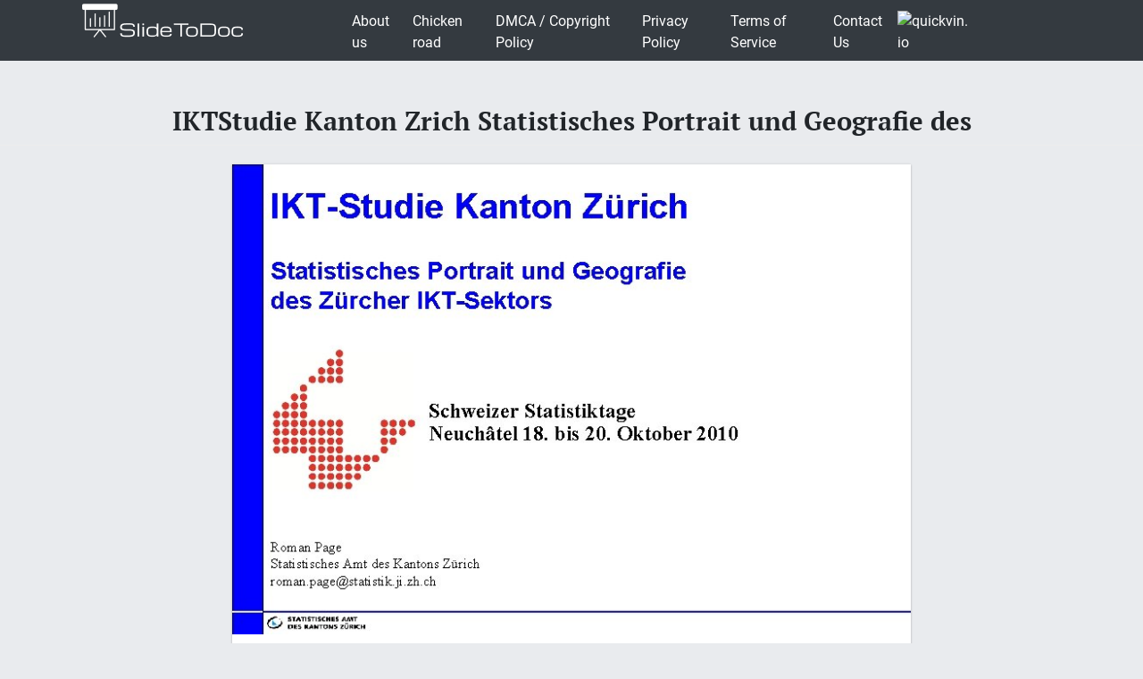

--- FILE ---
content_type: text/html; charset=UTF-8
request_url: https://slidetodoc.com/iktstudie-kanton-zrich-statistisches-portrait-und-geografie-des-2/
body_size: 8766
content:
<!doctype html>
<html lang="en-US">
<head>
	<style>



@media (max-width: 992px) { .sliderslot_1 { display: none; } .sliderslot_2 { display: none; }}

ins.adsbygoogle[data-ad-status="unfilled"] {
    display: none !important;
}


</style>
<script>
	function waitJQuery(callback) {
		if(typeof jQuery == 'undefined') {
			setTimeout(function(){
				waitJQuery(callback);
			}, 100);
		} else {
			callback();
		}
	}

	function waitOwl(callback){
		if(typeof $.fn.owlCarousel === 'undefined') {
			setTimeout(function(){
				waitOwl(callback);
			}, 200);
		} else {
			callback();
		}
	}
</script>
<link media="all" href="https://slidetodoc.com/wp-content/cache/autoptimize/css/autoptimize_e7508fbd15113e6740ec65cf50aa5f56.css" rel="stylesheet" /><title>IKTStudie Kanton Zrich Statistisches Portrait und Geografie des</title>

  
 	  	
	 <meta name="Description" CONTENT="IKT-Studie Kanton Zürich Statistisches Portrait und Geografie des Zürcher IKT-Sektors Schweizer Statistiktage Neuchâtel 18." />	 


	<meta charset="UTF-8" />
	<meta name="viewport" content="width=device-width, initial-scale=1" />
	<link rel="profile" href="https://gmpg.org/xfn/11" />

	<link rel='dns-prefetch' href='//s.w.org' />

<style id='contact-form-7-inline-css' type='text/css'>
.wpcf7 .wpcf7-recaptcha iframe {margin-bottom: 0;}.wpcf7 .wpcf7-recaptcha[data-align="center"] > div {margin: 0 auto;}.wpcf7 .wpcf7-recaptcha[data-align="right"] > div {margin: 0 0 0 auto;}
</style>









<style id='news-box-custom-style-inline-css' type='text/css'>
.site-title a,
			.site-description {
				color: #000000 ;
			}
</style>

<script type='text/javascript'>
/* <![CDATA[ */
var wprcajaxhandler = {"ajaxurl":"https:\/\/slidetodoc.com\/wp-admin\/admin-ajax.php"};
/* ]]> */
</script>

<link rel="canonical" href="https://slidetodoc.com/iktstudie-kanton-zrich-statistisches-portrait-und-geografie-des-2/" />

<script type="application/ld+json">
{
	"@context": "http://schema.org",
	"@type": "CreativeWork",
	"@id": "https://slidetodoc.com/iktstudie-kanton-zrich-statistisches-portrait-und-geografie-des-2/",
	"headline": "IKTStudie Kanton Zrich Statistisches Portrait und Geografie des",
    
        "inLanguage": "en",
    
	"learningResourceType": "Homework Help",
    "image": "https://slidetodoc.com/presentation_image_h2/131c8fd43c2c1fd415e3b61908e3c3c3/image-1.jpg",
	"url": "https://slidetodoc.com/iktstudie-kanton-zrich-statistisches-portrait-und-geografie-des-2/"
}
</script>


<!-- Yandex.Metrika counter -->
<script>
	function loadYaMetrika() {
	  (function(m,e,t,r,i,k,a){m[i]=m[i]||function(){(m[i].a=m[i].a||[]).push(arguments)};
	  m[i].l=1*new Date();k=e.createElement(t),a=e.getElementsByTagName(t)[0],k.async=1,k.src=r,a.parentNode.insertBefore(k,a)})
	  (window, document, "script", "https://mc.yandex.ru/metrika/tag.js", "ym");

	  ym(64202359, "init", {
	        clickmap:true,
	        trackLinks:true,
	        accurateTrackBounce:true,
	        webvisor:true
	   });
	  
	  window.removeEventListener('touchstart', loadYaMetrika);
	  window.removeEventListener('mouseenter', loadYaMetrika);
	  window.removeEventListener('mousemove', loadYaMetrika);
	  window.removeEventListener('scroll', loadYaMetrika);
	}
	window.addEventListener('touchstart', loadYaMetrika);
	window.addEventListener('mouseenter', loadYaMetrika);
	window.addEventListener('mousemove', loadYaMetrika);
	window.addEventListener('scroll', loadYaMetrika);
</script>
<noscript><div><img src="https://mc.yandex.ru/watch/64202359" style="position:absolute; left:-9999px;" alt="" /></div></noscript>
<!-- /Yandex.Metrika counter -->

<script id="adsbygoogle-script" data-ad-client="ca-pub-4162702590992263" async data-src="https://pagead2.googlesyndication.com/pagead/js/adsbygoogle.js"></script>





<script>	
	document.addEventListener('DOMContentLoaded', () => {
  /** init gtm after 3500 seconds - this could be adjusted */
  setTimeout(initGTM, 3500);
});
document.addEventListener('scroll', initGTMOnEvent);
document.addEventListener('mousemove', initGTMOnEvent);
document.addEventListener('touchstart', initGTMOnEvent);
function initGTMOnEvent(event) {
  initGTM();
  event.currentTarget.removeEventListener(event.type, initGTMOnEvent); // remove the event listener that got triggered
}
function initGTM() {
  if (window.gtmDidInit) {
    return false;
  }
  window.gtmDidInit = true; // flag to ensure script does not get added to DOM more than once.
  const script = document.createElement('script');
  script.type = 'text/javascript';
  script.async = true;
  // ensure PageViews is always tracked (on script load)
  script.onload = () => {
	  function gtag(){dataLayer.push(arguments);}
  gtag('js', new Date());
    gtag('config', 'UA-26801900-3');

  };
  script.src = 'https://www.googletagmanager.com/gtag/js?id=UA-26801900-3';
  document.head.appendChild(script);
}

</script>


</head>

<body class="post-template-default single single-post postid-12303379 single-format-standard">
<div id="page" class="site">
	
	<header id="masthead" class="site-header">
				<div class="header-top bg-dark">
			<div class="container">
				<div class="row">
							<div class="col-md-3">
					
				<a href="/"><img width="185" height="45" src="https://slidetodoc.com/main-logo.png" style="margin: 5px;" alt="SlideToDoc.com"></a>
						
					</div>
					<div class="col-md-8">
					
						<nav class="navbar navbar-expand-lg">
						    <button class="navbar-toggler" type="button" data-toggle="collapse" data-target="#navbar-content" aria-controls="navbar-content" aria-expanded="false" aria-label="Toggle Navigation">
						        <span class="navbar-toggler-icon">Menu</span>
						    </button>
						    <div class="collapse navbar-collapse" id="navbar-content">
						        <ul id="primary-menu" class="navbar-nav ml-auto"><li id="menu-item-373134" class="menu-item menu-item-type-post_type menu-item-object-page menu-item-373134 nav-item"><a href="https://slidetodoc.com/about-us/" class="nav-link">About us</a></li>
<li id="menu-item-15212701" class="menu-item menu-item-type-post_type menu-item-object-page menu-item-15212701 nav-item"><a href="https://slidetodoc.com/chicken-road/" class="nav-link">Chicken road</a></li>
<li id="menu-item-271" class="menu-item menu-item-type-post_type menu-item-object-page menu-item-271 nav-item"><a href="https://slidetodoc.com/dmca-copyright-policy/" class="nav-link">DMCA / Copyright Policy</a></li>
<li id="menu-item-264" class="menu-item menu-item-type-post_type menu-item-object-page menu-item-privacy-policy menu-item-264 nav-item"><a href="https://slidetodoc.com/privacy-policy/" class="nav-link">Privacy Policy</a></li>
<li id="menu-item-266" class="menu-item menu-item-type-post_type menu-item-object-page menu-item-266 nav-item"><a href="https://slidetodoc.com/terms-of-service/" class="nav-link">Terms of Service</a></li>
<li id="menu-item-265" class="menu-item menu-item-type-post_type menu-item-object-page menu-item-265 nav-item"><a href="https://slidetodoc.com/contact-us/" class="nav-link">Contact Us</a></li>
</ul>						    </div>
									
    <a href="https://quickvin.io/" target="_blank">
        <noscript><img src="https://quickvin.io/logo.png" alt="quickvin.io" title="quickvin.io" style="
    max-height: 4em;
"></noscript><img class="lazyload" src='data:image/svg+xml,%3Csvg%20xmlns=%22http://www.w3.org/2000/svg%22%20viewBox=%220%200%20210%20140%22%3E%3C/svg%3E' data-src="https://quickvin.io/logo.png" alt="quickvin.io" title="quickvin.io" style="
    max-height: 4em;
">
    </a>
						</nav>	
						
					</div>
					<div class="col-md-1">
						
				</div>
			</div>
		</div>
		

	</header><!-- #masthead -->
	<main>
<article>
		<div id="content" class="site-content">
			<header class="entry-header">
			<h1 class="entry-title">IKTStudie Kanton Zrich Statistisches Portrait und Geografie des</h1>		
					</header><!-- .entry-header -->



<div class="container">
<div class="col-lg-12">
<script async data-src="https://pagead2.googlesyndication.com/pagead/js/adsbygoogle.js"></script>
<!-- slidetodoc_header_single -->
<ins class="adsbygoogle"
     style="display:block"
     data-ad-client="ca-pub-4162702590992263"
     data-ad-slot="4928947720"
     data-ad-format="auto"
     data-full-width-responsive="true"></ins>
<script>
     (adsbygoogle = window.adsbygoogle || []).push({});
</script>
</div>
	<div class="row">
	
	<div class="col-lg-2 sliderslot_1" style="padding-right: 3px; padding-left: 0px;"><div><script async data-src="https://pagead2.googlesyndication.com/pagead/js/adsbygoogle.js"></script>
<!-- Slidetodoc_adaptive_slider_left -->
<ins class="adsbygoogle"
     style="display:block"
     data-ad-client="ca-pub-4162702590992263"
     data-ad-slot="9662399650"
     data-ad-format="auto"
     data-full-width-responsive="true"></ins>
<script>
     (adsbygoogle = window.adsbygoogle || []).push({});
</script></div></div>
	<div id="hided_for_cls" class="col-lg-8" style="padding-right: 0px; padding-left: 0px;">


	

<div id="owlcarouselclick" class="owl-carousel-single owl-carousel owl-theme columns eleven" style="background-color: #fff; box-shadow: 0px 1px 2px 0px rgba(0, 0, 0, 0.20), 0px 0px 3px 0px rgba(0, 0, 0, 0.10);">
	

		
	<div class="item"><img   width="760" height="570"   class="dont-lazy lazyOwl imgdescription" title="IKT-Studie Kanton Zürich Statistisches Portrait und Geografie des Zürcher IKT-Sektors Schweizer Statistiktage Neuchâtel 18." src="https://slidetodoc.com/presentation_image_h2/131c8fd43c2c1fd415e3b61908e3c3c3/image-1.jpg" alt="IKT-Studie Kanton Zürich Statistisches Portrait und Geografie des Zürcher IKT-Sektors Schweizer Statistiktage Neuchâtel 18." /></div>
	
		
	<div class="item"><noscript><img  loading="lazy" width="760" height="570"   class="lazyOwl imgdescription" title="Inhalt • Ausgangslage und Fragestellungen • Datengrundlagen • Definition und statistische Abgrenzung • Statistisches" src="https://slidetodoc.com/presentation_image_h2/131c8fd43c2c1fd415e3b61908e3c3c3/image-2.jpg" alt="Inhalt • Ausgangslage und Fragestellungen • Datengrundlagen • Definition und statistische Abgrenzung • Statistisches" /></noscript><img  loading="lazy" width="760" height="570"   class="lazyload lazyOwl imgdescription" title="Inhalt • Ausgangslage und Fragestellungen • Datengrundlagen • Definition und statistische Abgrenzung • Statistisches" src='data:image/svg+xml,%3Csvg%20xmlns=%22http://www.w3.org/2000/svg%22%20viewBox=%220%200%20760%20570%22%3E%3C/svg%3E' data-src="https://slidetodoc.com/presentation_image_h2/131c8fd43c2c1fd415e3b61908e3c3c3/image-2.jpg" alt="Inhalt • Ausgangslage und Fragestellungen • Datengrundlagen • Definition und statistische Abgrenzung • Statistisches" /></div>
	
		
	<div class="item"><noscript><img  loading="lazy" width="760" height="570"   class="lazyOwl imgdescription" title="Ausgangslage und Fragestellungen • Ziel: Zahlen und Fakten zum IKT-Sektor liefern, feinräumige Muster im" src="https://slidetodoc.com/presentation_image_h2/131c8fd43c2c1fd415e3b61908e3c3c3/image-3.jpg" alt="Ausgangslage und Fragestellungen • Ziel: Zahlen und Fakten zum IKT-Sektor liefern, feinräumige Muster im" /></noscript><img  loading="lazy" width="760" height="570"   class="lazyload lazyOwl imgdescription" title="Ausgangslage und Fragestellungen • Ziel: Zahlen und Fakten zum IKT-Sektor liefern, feinräumige Muster im" src='data:image/svg+xml,%3Csvg%20xmlns=%22http://www.w3.org/2000/svg%22%20viewBox=%220%200%20760%20570%22%3E%3C/svg%3E' data-src="https://slidetodoc.com/presentation_image_h2/131c8fd43c2c1fd415e3b61908e3c3c3/image-3.jpg" alt="Ausgangslage und Fragestellungen • Ziel: Zahlen und Fakten zum IKT-Sektor liefern, feinräumige Muster im" /></div>
	
		
	<div class="item"><noscript><img  loading="lazy" width="760" height="570"   class="lazyOwl imgdescription" title="Datengrundlagen • Eidgenössische Betriebszählung, BFS Arbeitsstätten und Beschäftigte • Vollerhebung des Unternehmensbestandes detaillierte räumliche" src="https://slidetodoc.com/presentation_image_h2/131c8fd43c2c1fd415e3b61908e3c3c3/image-4.jpg" alt="Datengrundlagen • Eidgenössische Betriebszählung, BFS Arbeitsstätten und Beschäftigte • Vollerhebung des Unternehmensbestandes detaillierte räumliche" /></noscript><img  loading="lazy" width="760" height="570"   class="lazyload lazyOwl imgdescription" title="Datengrundlagen • Eidgenössische Betriebszählung, BFS Arbeitsstätten und Beschäftigte • Vollerhebung des Unternehmensbestandes detaillierte räumliche" src='data:image/svg+xml,%3Csvg%20xmlns=%22http://www.w3.org/2000/svg%22%20viewBox=%220%200%20760%20570%22%3E%3C/svg%3E' data-src="https://slidetodoc.com/presentation_image_h2/131c8fd43c2c1fd415e3b61908e3c3c3/image-4.jpg" alt="Datengrundlagen • Eidgenössische Betriebszählung, BFS Arbeitsstätten und Beschäftigte • Vollerhebung des Unternehmensbestandes detaillierte räumliche" /></div>
	
		
	<div class="item"><noscript><img  loading="lazy" width="760" height="570"   class="lazyOwl imgdescription" title="Definition und statistische Abgrenzung • OECD-Definition (nach ISIC) «Information Economy» als Kombination des «ICT" src="https://slidetodoc.com/presentation_image_h2/131c8fd43c2c1fd415e3b61908e3c3c3/image-5.jpg" alt="Definition und statistische Abgrenzung • OECD-Definition (nach ISIC) «Information Economy» als Kombination des «ICT" /></noscript><img  loading="lazy" width="760" height="570"   class="lazyload lazyOwl imgdescription" title="Definition und statistische Abgrenzung • OECD-Definition (nach ISIC) «Information Economy» als Kombination des «ICT" src='data:image/svg+xml,%3Csvg%20xmlns=%22http://www.w3.org/2000/svg%22%20viewBox=%220%200%20760%20570%22%3E%3C/svg%3E' data-src="https://slidetodoc.com/presentation_image_h2/131c8fd43c2c1fd415e3b61908e3c3c3/image-5.jpg" alt="Definition und statistische Abgrenzung • OECD-Definition (nach ISIC) «Information Economy» als Kombination des «ICT" /></div>
	
		
	<div class="item"><noscript><img  loading="lazy" width="760" height="570"   class="lazyOwl imgdescription" title="Branchenverteilung der Beschäftigung im IKT-Sektor, 2008 6 Schweizer Statistiktage 2010, Neuchâtel " src="https://slidetodoc.com/presentation_image_h2/131c8fd43c2c1fd415e3b61908e3c3c3/image-6.jpg" alt="Branchenverteilung der Beschäftigung im IKT-Sektor, 2008 6 Schweizer Statistiktage 2010, Neuchâtel " /></noscript><img  loading="lazy" width="760" height="570"   class="lazyload lazyOwl imgdescription" title="Branchenverteilung der Beschäftigung im IKT-Sektor, 2008 6 Schweizer Statistiktage 2010, Neuchâtel " src='data:image/svg+xml,%3Csvg%20xmlns=%22http://www.w3.org/2000/svg%22%20viewBox=%220%200%20760%20570%22%3E%3C/svg%3E' data-src="https://slidetodoc.com/presentation_image_h2/131c8fd43c2c1fd415e3b61908e3c3c3/image-6.jpg" alt="Branchenverteilung der Beschäftigung im IKT-Sektor, 2008 6 Schweizer Statistiktage 2010, Neuchâtel " /></div>
	
		
	<div class="item"><noscript><img  loading="lazy" width="760" height="570"   class="lazyOwl imgdescription" title="Eckdaten zum IKT-Sektor, 2008 7 Schweizer Statistiktage 2010, Neuchâtel " src="https://slidetodoc.com/presentation_image_h2/131c8fd43c2c1fd415e3b61908e3c3c3/image-7.jpg" alt="Eckdaten zum IKT-Sektor, 2008 7 Schweizer Statistiktage 2010, Neuchâtel " /></noscript><img  loading="lazy" width="760" height="570"   class="lazyload lazyOwl imgdescription" title="Eckdaten zum IKT-Sektor, 2008 7 Schweizer Statistiktage 2010, Neuchâtel " src='data:image/svg+xml,%3Csvg%20xmlns=%22http://www.w3.org/2000/svg%22%20viewBox=%220%200%20760%20570%22%3E%3C/svg%3E' data-src="https://slidetodoc.com/presentation_image_h2/131c8fd43c2c1fd415e3b61908e3c3c3/image-7.jpg" alt="Eckdaten zum IKT-Sektor, 2008 7 Schweizer Statistiktage 2010, Neuchâtel " /></div>
	
		
	<div class="item"><noscript><img  loading="lazy" width="760" height="570"   class="lazyOwl imgdescription" title="Anteile IKT-Sektor an Gesamtwirtschaft in %, 2008 8 Schweizer Statistiktage 2010, Neuchâtel " src="https://slidetodoc.com/presentation_image_h2/131c8fd43c2c1fd415e3b61908e3c3c3/image-8.jpg" alt="Anteile IKT-Sektor an Gesamtwirtschaft in %, 2008 8 Schweizer Statistiktage 2010, Neuchâtel " /></noscript><img  loading="lazy" width="760" height="570"   class="lazyload lazyOwl imgdescription" title="Anteile IKT-Sektor an Gesamtwirtschaft in %, 2008 8 Schweizer Statistiktage 2010, Neuchâtel " src='data:image/svg+xml,%3Csvg%20xmlns=%22http://www.w3.org/2000/svg%22%20viewBox=%220%200%20760%20570%22%3E%3C/svg%3E' data-src="https://slidetodoc.com/presentation_image_h2/131c8fd43c2c1fd415e3b61908e3c3c3/image-8.jpg" alt="Anteile IKT-Sektor an Gesamtwirtschaft in %, 2008 8 Schweizer Statistiktage 2010, Neuchâtel " /></div>
	
		
	<div class="item"><noscript><img  loading="lazy" width="760" height="570"   class="lazyOwl imgdescription" title="Entwicklung der Beschäftigung im IKT-Sektor im Vergleich zum Finanzdienstleistungssektor in %, 2005 -2008 9" src="https://slidetodoc.com/presentation_image_h2/131c8fd43c2c1fd415e3b61908e3c3c3/image-9.jpg" alt="Entwicklung der Beschäftigung im IKT-Sektor im Vergleich zum Finanzdienstleistungssektor in %, 2005 -2008 9" /></noscript><img  loading="lazy" width="760" height="570"   class="lazyload lazyOwl imgdescription" title="Entwicklung der Beschäftigung im IKT-Sektor im Vergleich zum Finanzdienstleistungssektor in %, 2005 -2008 9" src='data:image/svg+xml,%3Csvg%20xmlns=%22http://www.w3.org/2000/svg%22%20viewBox=%220%200%20760%20570%22%3E%3C/svg%3E' data-src="https://slidetodoc.com/presentation_image_h2/131c8fd43c2c1fd415e3b61908e3c3c3/image-9.jpg" alt="Entwicklung der Beschäftigung im IKT-Sektor im Vergleich zum Finanzdienstleistungssektor in %, 2005 -2008 9" /></div>
	
		
	<div class="item"><noscript><img  loading="lazy" width="760" height="570"   class="lazyOwl imgdescription" title="Vergleich IKT-Sektor Zürich, Bern, Genf, 2008 10 Schweizer Statistiktage 2010, Neuchâtel " src="https://slidetodoc.com/presentation_image_h2/131c8fd43c2c1fd415e3b61908e3c3c3/image-10.jpg" alt="Vergleich IKT-Sektor Zürich, Bern, Genf, 2008 10 Schweizer Statistiktage 2010, Neuchâtel " /></noscript><img  loading="lazy" width="760" height="570"   class="lazyload lazyOwl imgdescription" title="Vergleich IKT-Sektor Zürich, Bern, Genf, 2008 10 Schweizer Statistiktage 2010, Neuchâtel " src='data:image/svg+xml,%3Csvg%20xmlns=%22http://www.w3.org/2000/svg%22%20viewBox=%220%200%20760%20570%22%3E%3C/svg%3E' data-src="https://slidetodoc.com/presentation_image_h2/131c8fd43c2c1fd415e3b61908e3c3c3/image-10.jpg" alt="Vergleich IKT-Sektor Zürich, Bern, Genf, 2008 10 Schweizer Statistiktage 2010, Neuchâtel " /></div>
	
		
	<div class="item"><noscript><img  loading="lazy" width="760" height="570"   class="lazyOwl imgdescription" title="Beschäftigungsdichte im IKT-Sektor, 2008 11 Schweizer Statistiktage 2010, Neuchâtel " src="https://slidetodoc.com/presentation_image_h2/131c8fd43c2c1fd415e3b61908e3c3c3/image-11.jpg" alt="Beschäftigungsdichte im IKT-Sektor, 2008 11 Schweizer Statistiktage 2010, Neuchâtel " /></noscript><img  loading="lazy" width="760" height="570"   class="lazyload lazyOwl imgdescription" title="Beschäftigungsdichte im IKT-Sektor, 2008 11 Schweizer Statistiktage 2010, Neuchâtel " src='data:image/svg+xml,%3Csvg%20xmlns=%22http://www.w3.org/2000/svg%22%20viewBox=%220%200%20760%20570%22%3E%3C/svg%3E' data-src="https://slidetodoc.com/presentation_image_h2/131c8fd43c2c1fd415e3b61908e3c3c3/image-11.jpg" alt="Beschäftigungsdichte im IKT-Sektor, 2008 11 Schweizer Statistiktage 2010, Neuchâtel " /></div>
	
		
	<div class="item"><noscript><img  loading="lazy" width="760" height="570"   class="lazyOwl imgdescription" title="Bedeutung des IKT-Sektors für die Beschäftigung, 2008 12 Schweizer Statistiktage 2010, Neuchâtel " src="https://slidetodoc.com/presentation_image_h2/131c8fd43c2c1fd415e3b61908e3c3c3/image-12.jpg" alt="Bedeutung des IKT-Sektors für die Beschäftigung, 2008 12 Schweizer Statistiktage 2010, Neuchâtel " /></noscript><img  loading="lazy" width="760" height="570"   class="lazyload lazyOwl imgdescription" title="Bedeutung des IKT-Sektors für die Beschäftigung, 2008 12 Schweizer Statistiktage 2010, Neuchâtel " src='data:image/svg+xml,%3Csvg%20xmlns=%22http://www.w3.org/2000/svg%22%20viewBox=%220%200%20760%20570%22%3E%3C/svg%3E' data-src="https://slidetodoc.com/presentation_image_h2/131c8fd43c2c1fd415e3b61908e3c3c3/image-12.jpg" alt="Bedeutung des IKT-Sektors für die Beschäftigung, 2008 12 Schweizer Statistiktage 2010, Neuchâtel " /></div>
	
		
	<div class="item"><noscript><img  loading="lazy" width="760" height="570"   class="lazyOwl imgdescription" title="Bedeutungsveränderung für den IKT-Sektor, 2005 -2008 13 Schweizer Statistiktage 2010, Neuchâtel " src="https://slidetodoc.com/presentation_image_h2/131c8fd43c2c1fd415e3b61908e3c3c3/image-13.jpg" alt="Bedeutungsveränderung für den IKT-Sektor, 2005 -2008 13 Schweizer Statistiktage 2010, Neuchâtel " /></noscript><img  loading="lazy" width="760" height="570"   class="lazyload lazyOwl imgdescription" title="Bedeutungsveränderung für den IKT-Sektor, 2005 -2008 13 Schweizer Statistiktage 2010, Neuchâtel " src='data:image/svg+xml,%3Csvg%20xmlns=%22http://www.w3.org/2000/svg%22%20viewBox=%220%200%20760%20570%22%3E%3C/svg%3E' data-src="https://slidetodoc.com/presentation_image_h2/131c8fd43c2c1fd415e3b61908e3c3c3/image-13.jpg" alt="Bedeutungsveränderung für den IKT-Sektor, 2005 -2008 13 Schweizer Statistiktage 2010, Neuchâtel " /></div>
	
		
	<div class="item"><noscript><img  loading="lazy" width="760" height="570"   class="lazyOwl imgdescription" title="Beschäftigungsveränderung im IKT-Sektor, 2005 -2008 14 Schweizer Statistiktage 2010, Neuchâtel " src="https://slidetodoc.com/presentation_image_h2/131c8fd43c2c1fd415e3b61908e3c3c3/image-14.jpg" alt="Beschäftigungsveränderung im IKT-Sektor, 2005 -2008 14 Schweizer Statistiktage 2010, Neuchâtel " /></noscript><img  loading="lazy" width="760" height="570"   class="lazyload lazyOwl imgdescription" title="Beschäftigungsveränderung im IKT-Sektor, 2005 -2008 14 Schweizer Statistiktage 2010, Neuchâtel " src='data:image/svg+xml,%3Csvg%20xmlns=%22http://www.w3.org/2000/svg%22%20viewBox=%220%200%20760%20570%22%3E%3C/svg%3E' data-src="https://slidetodoc.com/presentation_image_h2/131c8fd43c2c1fd415e3b61908e3c3c3/image-14.jpg" alt="Beschäftigungsveränderung im IKT-Sektor, 2005 -2008 14 Schweizer Statistiktage 2010, Neuchâtel " /></div>
	
		
	<div class="item"><noscript><img  loading="lazy" width="760" height="570"   class="lazyOwl imgdescription" title="Hotspots des IKT-Sektors Zürich Hinweise: Beschäftigte; Kernal Density Estimation. Grafik: Statistisches Amt des Kantons" src="https://slidetodoc.com/presentation_image_h2/131c8fd43c2c1fd415e3b61908e3c3c3/image-15.jpg" alt="Hotspots des IKT-Sektors Zürich Hinweise: Beschäftigte; Kernal Density Estimation. Grafik: Statistisches Amt des Kantons" /></noscript><img  loading="lazy" width="760" height="570"   class="lazyload lazyOwl imgdescription" title="Hotspots des IKT-Sektors Zürich Hinweise: Beschäftigte; Kernal Density Estimation. Grafik: Statistisches Amt des Kantons" src='data:image/svg+xml,%3Csvg%20xmlns=%22http://www.w3.org/2000/svg%22%20viewBox=%220%200%20760%20570%22%3E%3C/svg%3E' data-src="https://slidetodoc.com/presentation_image_h2/131c8fd43c2c1fd415e3b61908e3c3c3/image-15.jpg" alt="Hotspots des IKT-Sektors Zürich Hinweise: Beschäftigte; Kernal Density Estimation. Grafik: Statistisches Amt des Kantons" /></div>
	
		
	<div class="item"><noscript><img  loading="lazy" width="760" height="570"   class="lazyOwl imgdescription" title="Ausgeübte Berufe im Informatikbereich, 2008 16 Schweizer Statistiktage 2010, Neuchâtel " src="https://slidetodoc.com/presentation_image_h2/131c8fd43c2c1fd415e3b61908e3c3c3/image-16.jpg" alt="Ausgeübte Berufe im Informatikbereich, 2008 16 Schweizer Statistiktage 2010, Neuchâtel " /></noscript><img  loading="lazy" width="760" height="570"   class="lazyload lazyOwl imgdescription" title="Ausgeübte Berufe im Informatikbereich, 2008 16 Schweizer Statistiktage 2010, Neuchâtel " src='data:image/svg+xml,%3Csvg%20xmlns=%22http://www.w3.org/2000/svg%22%20viewBox=%220%200%20760%20570%22%3E%3C/svg%3E' data-src="https://slidetodoc.com/presentation_image_h2/131c8fd43c2c1fd415e3b61908e3c3c3/image-16.jpg" alt="Ausgeübte Berufe im Informatikbereich, 2008 16 Schweizer Statistiktage 2010, Neuchâtel " /></div>
	
		
	<div class="item"><noscript><img  loading="lazy" width="760" height="570"   class="lazyOwl imgdescription" title="Anteil Informatiker über die grössten Wirtschaftszweige, 2008 17 Schweizer Statistiktage 2010, Neuchâtel " src="https://slidetodoc.com/presentation_image_h2/131c8fd43c2c1fd415e3b61908e3c3c3/image-17.jpg" alt="Anteil Informatiker über die grössten Wirtschaftszweige, 2008 17 Schweizer Statistiktage 2010, Neuchâtel " /></noscript><img  loading="lazy" width="760" height="570"   class="lazyload lazyOwl imgdescription" title="Anteil Informatiker über die grössten Wirtschaftszweige, 2008 17 Schweizer Statistiktage 2010, Neuchâtel " src='data:image/svg+xml,%3Csvg%20xmlns=%22http://www.w3.org/2000/svg%22%20viewBox=%220%200%20760%20570%22%3E%3C/svg%3E' data-src="https://slidetodoc.com/presentation_image_h2/131c8fd43c2c1fd415e3b61908e3c3c3/image-17.jpg" alt="Anteil Informatiker über die grössten Wirtschaftszweige, 2008 17 Schweizer Statistiktage 2010, Neuchâtel " /></div>
	
		
	<div class="item"><noscript><img  loading="lazy" width="760" height="570"   class="lazyOwl imgdescription" title="Räumliche Gliederung und Gesamtwirtschaft Kanton Zürich 18 Schweizer Statistiktage 2010, Neuchâtel " src="https://slidetodoc.com/presentation_image_h2/131c8fd43c2c1fd415e3b61908e3c3c3/image-18.jpg" alt="Räumliche Gliederung und Gesamtwirtschaft Kanton Zürich 18 Schweizer Statistiktage 2010, Neuchâtel " /></noscript><img  loading="lazy" width="760" height="570"   class="lazyload lazyOwl imgdescription" title="Räumliche Gliederung und Gesamtwirtschaft Kanton Zürich 18 Schweizer Statistiktage 2010, Neuchâtel " src='data:image/svg+xml,%3Csvg%20xmlns=%22http://www.w3.org/2000/svg%22%20viewBox=%220%200%20760%20570%22%3E%3C/svg%3E' data-src="https://slidetodoc.com/presentation_image_h2/131c8fd43c2c1fd415e3b61908e3c3c3/image-18.jpg" alt="Räumliche Gliederung und Gesamtwirtschaft Kanton Zürich 18 Schweizer Statistiktage 2010, Neuchâtel " /></div>
	
		
	<div class="item"><noscript><img  loading="lazy" width="760" height="570"   class="lazyOwl imgdescription" title="Statistische Abgrenzung Branchen und Branchengruppen des IKT-Sektors Nomenklatur der ausgeübten Berufe im Informatikbereich 19" src="https://slidetodoc.com/presentation_image_h2/131c8fd43c2c1fd415e3b61908e3c3c3/image-19.jpg" alt="Statistische Abgrenzung Branchen und Branchengruppen des IKT-Sektors Nomenklatur der ausgeübten Berufe im Informatikbereich 19" /></noscript><img  loading="lazy" width="760" height="570"   class="lazyload lazyOwl imgdescription" title="Statistische Abgrenzung Branchen und Branchengruppen des IKT-Sektors Nomenklatur der ausgeübten Berufe im Informatikbereich 19" src='data:image/svg+xml,%3Csvg%20xmlns=%22http://www.w3.org/2000/svg%22%20viewBox=%220%200%20760%20570%22%3E%3C/svg%3E' data-src="https://slidetodoc.com/presentation_image_h2/131c8fd43c2c1fd415e3b61908e3c3c3/image-19.jpg" alt="Statistische Abgrenzung Branchen und Branchengruppen des IKT-Sektors Nomenklatur der ausgeübten Berufe im Informatikbereich 19" /></div>
	
		
	<div class="item"><noscript><img  loading="lazy" width="760" height="570"   class="lazyOwl imgdescription" title="Vielen Dank für Ihre Aufmerksamkeit! Download Erster Zürcher IKT-Bericht unter: www. statistik. zh. ch" src="https://slidetodoc.com/presentation_image_h2/131c8fd43c2c1fd415e3b61908e3c3c3/image-20.jpg" alt="Vielen Dank für Ihre Aufmerksamkeit! Download Erster Zürcher IKT-Bericht unter: www. statistik. zh. ch" /></noscript><img  loading="lazy" width="760" height="570"   class="lazyload lazyOwl imgdescription" title="Vielen Dank für Ihre Aufmerksamkeit! Download Erster Zürcher IKT-Bericht unter: www. statistik. zh. ch" src='data:image/svg+xml,%3Csvg%20xmlns=%22http://www.w3.org/2000/svg%22%20viewBox=%220%200%20760%20570%22%3E%3C/svg%3E' data-src="https://slidetodoc.com/presentation_image_h2/131c8fd43c2c1fd415e3b61908e3c3c3/image-20.jpg" alt="Vielen Dank für Ihre Aufmerksamkeit! Download Erster Zürcher IKT-Bericht unter: www. statistik. zh. ch" /></div>
	
	
</div>	
</div>

	
		<div class="col-lg-2 sliderslot_2" style="padding-right: 0px; padding-left: 3px;"><div><script async data-src="https://pagead2.googlesyndication.com/pagead/js/adsbygoogle.js"></script>
<!-- Slidetodoc_adaptive_slider_left -->
<ins class="adsbygoogle"
     style="display:block"
     data-ad-client="ca-pub-4162702590992263"
     data-ad-slot="9662399650"
     data-ad-format="auto"
     data-full-width-responsive="true"></ins>
<script>
     (adsbygoogle = window.adsbygoogle || []).push({});
</script></div></div>



		<div class="col-lg-9">
			<div id="primary" class="content-area">
				<div id="main" class="site-main">

	<div id="post-12303379" class="card-view post-12303379 post type-post status-publish format-standard has-post-thumbnail hentry category-1">

<script async data-src="https://pagead2.googlesyndication.com/pagead/js/adsbygoogle.js"></script>
<!-- slidetodoc_single_article_box -->
<ins class="adsbygoogle"
     style="display:block"
     data-ad-client="ca-pub-4162702590992263"
     data-ad-slot="6251791770"
     data-ad-format="auto"
     data-full-width-responsive="true"></ins>
<script>
     (adsbygoogle = window.adsbygoogle || []).push({});
</script>

		<ul>
								<li>Slides:  20</li>
							</ul>
			
							<a title="Download presentation" href="/download.php?id=12303379" target="_blank">Download presentation</a>
						<!-- clear -->
				
			
		<div class="slidedescription">

		
	
	<div  class="row"><noscript><img  loading="lazy" width="415" height="289" class="col-lg-6" title="IKTStudie Kanton Zürich Statistisches Portrait und Geografie des Zürcher IKTSektors Schweizer Statistiktage Neuchâtel 18" src="https://slidetodoc.com/presentation_image_h2/131c8fd43c2c1fd415e3b61908e3c3c3/image-1.jpg" alt="IKT-Studie Kanton Zürich Statistisches Portrait und Geografie des Zürcher IKT-Sektors Schweizer Statistiktage Neuchâtel 18."  /></noscript><img  loading="lazy" width="415" height="289" class="lazyload col-lg-6" title="IKTStudie Kanton Zürich Statistisches Portrait und Geografie des Zürcher IKTSektors Schweizer Statistiktage Neuchâtel 18" src='data:image/svg+xml,%3Csvg%20xmlns=%22http://www.w3.org/2000/svg%22%20viewBox=%220%200%20415%20289%22%3E%3C/svg%3E' data-src="https://slidetodoc.com/presentation_image_h2/131c8fd43c2c1fd415e3b61908e3c3c3/image-1.jpg" alt="IKT-Studie Kanton Zürich Statistisches Portrait und Geografie des Zürcher IKT-Sektors Schweizer Statistiktage Neuchâtel 18."  />


	<p class="col-lg-6">IKT-Studie Kanton Zürich Statistisches Portrait und Geografie des Zürcher IKT-Sektors Schweizer Statistiktage Neuchâtel 18. bis 20. Oktober 2010 Roman Page Statistisches Amt des Kantons Zürich roman. page@statistik. ji. zh. ch </p>
	</div>
	
		<script type="application/ld+json">
{
    "@context": "http://schema.org",
    "@type": "ImageObject",
    "contentUrl": "https://slidetodoc.com/presentation_image_h2/131c8fd43c2c1fd415e3b61908e3c3c3/image-1.jpg",
    "name": "IKTStudie Kanton Zürich Statistisches Portrait und Geografie des Zürcher IKTSektors Schweizer Statistiktage Neuchâtel 18",
    "description": "IKTStudie Kanton Zürich Statistisches Portrait und Geografie des Zürcher IKTSektors Schweizer Statistiktage Neuchâtel 18",
    "width": "540"
}
</script>
	
		
	
	<div  class="row"><noscript><img  loading="lazy" width="415" height="289" class="col-lg-6" title="Inhalt  Ausgangslage und Fragestellungen  Datengrundlagen  Definition und statistische Abgrenzung  Statistisches" src="https://slidetodoc.com/presentation_image_h2/131c8fd43c2c1fd415e3b61908e3c3c3/image-2.jpg" alt="Inhalt • Ausgangslage und Fragestellungen • Datengrundlagen • Definition und statistische Abgrenzung • Statistisches"  /></noscript><img  loading="lazy" width="415" height="289" class="lazyload col-lg-6" title="Inhalt  Ausgangslage und Fragestellungen  Datengrundlagen  Definition und statistische Abgrenzung  Statistisches" src='data:image/svg+xml,%3Csvg%20xmlns=%22http://www.w3.org/2000/svg%22%20viewBox=%220%200%20415%20289%22%3E%3C/svg%3E' data-src="https://slidetodoc.com/presentation_image_h2/131c8fd43c2c1fd415e3b61908e3c3c3/image-2.jpg" alt="Inhalt • Ausgangslage und Fragestellungen • Datengrundlagen • Definition und statistische Abgrenzung • Statistisches"  />


	<p class="col-lg-6">Inhalt • Ausgangslage und Fragestellungen • Datengrundlagen • Definition und statistische Abgrenzung • Statistisches Porträt und Geografie des IKT-Sektors Zürich • Ausgeübte Berufe im Informatikbereich • Anhang 2 Schweizer Statistiktage 2010, Neuchâtel </p>
	</div>
	
		<script type="application/ld+json">
{
    "@context": "http://schema.org",
    "@type": "ImageObject",
    "contentUrl": "https://slidetodoc.com/presentation_image_h2/131c8fd43c2c1fd415e3b61908e3c3c3/image-2.jpg",
    "name": "Inhalt  Ausgangslage und Fragestellungen  Datengrundlagen  Definition und statistische Abgrenzung  Statistisches",
    "description": "Inhalt  Ausgangslage und Fragestellungen  Datengrundlagen  Definition und statistische Abgrenzung  Statistisches",
    "width": "540"
}
</script>
	
		
	
	<div  class="row"><noscript><img  loading="lazy" width="415" height="289" class="col-lg-6" title="Ausgangslage und Fragestellungen  Ziel Zahlen und Fakten zum IKTSektor liefern feinräumige Muster im" src="https://slidetodoc.com/presentation_image_h2/131c8fd43c2c1fd415e3b61908e3c3c3/image-3.jpg" alt="Ausgangslage und Fragestellungen • Ziel: Zahlen und Fakten zum IKT-Sektor liefern, feinräumige Muster im"  /></noscript><img  loading="lazy" width="415" height="289" class="lazyload col-lg-6" title="Ausgangslage und Fragestellungen  Ziel Zahlen und Fakten zum IKTSektor liefern feinräumige Muster im" src='data:image/svg+xml,%3Csvg%20xmlns=%22http://www.w3.org/2000/svg%22%20viewBox=%220%200%20415%20289%22%3E%3C/svg%3E' data-src="https://slidetodoc.com/presentation_image_h2/131c8fd43c2c1fd415e3b61908e3c3c3/image-3.jpg" alt="Ausgangslage und Fragestellungen • Ziel: Zahlen und Fakten zum IKT-Sektor liefern, feinräumige Muster im"  />


	<p class="col-lg-6">Ausgangslage und Fragestellungen • Ziel: Zahlen und Fakten zum IKT-Sektor liefern, feinräumige Muster im Kanton Zürich aufzeigen und visualisieren • Fragestellungen: Grösse des IKT-Sektors, Arbeitstätten und Beschäftigte, Potenzial und Bedeutung, räumliche Konzentrationen, Hotspots und Entwicklungen im Zeitraum 2005 bis 2008 • Auftrag der Standortförderung Kanton Zürich Erster Zürcher IKT-Bericht • Zusammenarbeit zwischen dem Statistischen Amt (Studie), dem Amt für Wirtschaft und Arbeit (Herausgeber), inhalte. ch (redaktionelle Dienstleistungen) und komunikat (Informationsgestaltung) 3 Schweizer Statistiktage 2010, Neuchâtel </p>
	</div>
	
		<script type="application/ld+json">
{
    "@context": "http://schema.org",
    "@type": "ImageObject",
    "contentUrl": "https://slidetodoc.com/presentation_image_h2/131c8fd43c2c1fd415e3b61908e3c3c3/image-3.jpg",
    "name": "Ausgangslage und Fragestellungen  Ziel Zahlen und Fakten zum IKTSektor liefern feinräumige Muster im",
    "description": "Ausgangslage und Fragestellungen  Ziel Zahlen und Fakten zum IKTSektor liefern feinräumige Muster im",
    "width": "540"
}
</script>
	
		
		
			<script async data-src="https://pagead2.googlesyndication.com/pagead/js/adsbygoogle.js"></script>
<ins class="adsbygoogle"
     style="display:block; text-align:center;"
     data-ad-layout="in-article"
     data-ad-format="fluid"
     data-ad-client="ca-pub-4162702590992263"
     data-ad-slot="5359513940"></ins>
<script>
     (adsbygoogle = window.adsbygoogle || []).push({});
</script>	


	<div  class="row"><noscript><img  loading="lazy" width="415" height="289" class="col-lg-6" title="Datengrundlagen  Eidgenössische Betriebszählung BFS Arbeitsstätten und Beschäftigte  Vollerhebung des Unternehmensbestandes detaillierte räumliche" src="https://slidetodoc.com/presentation_image_h2/131c8fd43c2c1fd415e3b61908e3c3c3/image-4.jpg" alt="Datengrundlagen • Eidgenössische Betriebszählung, BFS Arbeitsstätten und Beschäftigte • Vollerhebung des Unternehmensbestandes detaillierte räumliche"  /></noscript><img  loading="lazy" width="415" height="289" class="lazyload col-lg-6" title="Datengrundlagen  Eidgenössische Betriebszählung BFS Arbeitsstätten und Beschäftigte  Vollerhebung des Unternehmensbestandes detaillierte räumliche" src='data:image/svg+xml,%3Csvg%20xmlns=%22http://www.w3.org/2000/svg%22%20viewBox=%220%200%20415%20289%22%3E%3C/svg%3E' data-src="https://slidetodoc.com/presentation_image_h2/131c8fd43c2c1fd415e3b61908e3c3c3/image-4.jpg" alt="Datengrundlagen • Eidgenössische Betriebszählung, BFS Arbeitsstätten und Beschäftigte • Vollerhebung des Unternehmensbestandes detaillierte räumliche"  />


	<p class="col-lg-6">Datengrundlagen • Eidgenössische Betriebszählung, BFS Arbeitsstätten und Beschäftigte • Vollerhebung des Unternehmensbestandes detaillierte räumliche Verortung • Branchenklassifikation basierend auf NOGA 2008 (Allgemeine Systematik der Wirtschaftszweige) • Schweizerische Arbeitskräfteerhebung, BFS Ausgeübte Berufe • Stichprobenerhebung zur Erwerbsstruktur und zum Erwerbsverhalten der in der Schweiz wohnhaften Bevölkerung • Berufsklassifikation beruhend auf ISCO (International Standard Classification of Occupations) • Mehrwertsteuerstatistik, ESTV Schätzung Gesamtumsatz • Produktionskonto, BFS Schätzung Bruttowertschöpfung 4 Schweizer Statistiktage 2010, Neuchâtel </p>
	</div>
	
		<script type="application/ld+json">
{
    "@context": "http://schema.org",
    "@type": "ImageObject",
    "contentUrl": "https://slidetodoc.com/presentation_image_h2/131c8fd43c2c1fd415e3b61908e3c3c3/image-4.jpg",
    "name": "Datengrundlagen  Eidgenössische Betriebszählung BFS Arbeitsstätten und Beschäftigte  Vollerhebung des Unternehmensbestandes detaillierte räumliche",
    "description": "Datengrundlagen  Eidgenössische Betriebszählung BFS Arbeitsstätten und Beschäftigte  Vollerhebung des Unternehmensbestandes detaillierte räumliche",
    "width": "540"
}
</script>
	
		
	
	<div  class="row"><noscript><img  loading="lazy" width="415" height="289" class="col-lg-6" title="Definition und statistische Abgrenzung  OECDDefinition nach ISIC Information Economy als Kombination des ICT" src="https://slidetodoc.com/presentation_image_h2/131c8fd43c2c1fd415e3b61908e3c3c3/image-5.jpg" alt="Definition und statistische Abgrenzung • OECD-Definition (nach ISIC) «Information Economy» als Kombination des «ICT"  /></noscript><img  loading="lazy" width="415" height="289" class="lazyload col-lg-6" title="Definition und statistische Abgrenzung  OECDDefinition nach ISIC Information Economy als Kombination des ICT" src='data:image/svg+xml,%3Csvg%20xmlns=%22http://www.w3.org/2000/svg%22%20viewBox=%220%200%20415%20289%22%3E%3C/svg%3E' data-src="https://slidetodoc.com/presentation_image_h2/131c8fd43c2c1fd415e3b61908e3c3c3/image-5.jpg" alt="Definition und statistische Abgrenzung • OECD-Definition (nach ISIC) «Information Economy» als Kombination des «ICT"  />


	<p class="col-lg-6">Definition und statistische Abgrenzung • OECD-Definition (nach ISIC) «Information Economy» als Kombination des «ICT sector» und «Content &amp; Media sector» (OECD, 2009) • IKT-Sektor: „…compromise, limited to those industries which facilitate, by electronic means, the processing, transmission and display of information, and it excludes the industries which create the information…“ (OECD, 2009) • Statistische Abgrenzung, NOGA 2008 (detailliert im Anhang): IKT-Herstellungsbranchen 26 Herstellung von Datenverarbeitungsgeräten, elektronischenund optischen Erzeugnissen IKT-Handelsbranchen 465 Grosshandel mit Geräten der Informations- und Kommunikationstechnik IKT-Dienstleistungsbranchen 582 Verlegen von Software 61 Telekommunikation 62 Erbringung von Dienstleistungen der Informationstechnologie und -dienstleistungen 631 Datenverarbeitung, Hosting und damit verbundene Tätigkeiten; Webportale 951 Reparatur von Datenverarbeitungs- und Telekommunikationsgeräten 5 Schweizer Statistiktage 2010, Neuchâtel </p>
	</div>
	
		<script type="application/ld+json">
{
    "@context": "http://schema.org",
    "@type": "ImageObject",
    "contentUrl": "https://slidetodoc.com/presentation_image_h2/131c8fd43c2c1fd415e3b61908e3c3c3/image-5.jpg",
    "name": "Definition und statistische Abgrenzung  OECDDefinition nach ISIC Information Economy als Kombination des ICT",
    "description": "Definition und statistische Abgrenzung  OECDDefinition nach ISIC Information Economy als Kombination des ICT",
    "width": "540"
}
</script>
	
		
	
	<div  class="row"><noscript><img  loading="lazy" width="415" height="289" class="col-lg-6" title="Branchenverteilung der Beschäftigung im IKTSektor 2008 6 Schweizer Statistiktage 2010 Neuchâtel " src="https://slidetodoc.com/presentation_image_h2/131c8fd43c2c1fd415e3b61908e3c3c3/image-6.jpg" alt="Branchenverteilung der Beschäftigung im IKT-Sektor, 2008 6 Schweizer Statistiktage 2010, Neuchâtel "  /></noscript><img  loading="lazy" width="415" height="289" class="lazyload col-lg-6" title="Branchenverteilung der Beschäftigung im IKTSektor 2008 6 Schweizer Statistiktage 2010 Neuchâtel " src='data:image/svg+xml,%3Csvg%20xmlns=%22http://www.w3.org/2000/svg%22%20viewBox=%220%200%20415%20289%22%3E%3C/svg%3E' data-src="https://slidetodoc.com/presentation_image_h2/131c8fd43c2c1fd415e3b61908e3c3c3/image-6.jpg" alt="Branchenverteilung der Beschäftigung im IKT-Sektor, 2008 6 Schweizer Statistiktage 2010, Neuchâtel "  />


	<p class="col-lg-6">Branchenverteilung der Beschäftigung im IKT-Sektor, 2008 6 Schweizer Statistiktage 2010, Neuchâtel </p>
	</div>
	
		<script type="application/ld+json">
{
    "@context": "http://schema.org",
    "@type": "ImageObject",
    "contentUrl": "https://slidetodoc.com/presentation_image_h2/131c8fd43c2c1fd415e3b61908e3c3c3/image-6.jpg",
    "name": "Branchenverteilung der Beschäftigung im IKTSektor 2008 6 Schweizer Statistiktage 2010 Neuchâtel ",
    "description": "Branchenverteilung der Beschäftigung im IKTSektor 2008 6 Schweizer Statistiktage 2010 Neuchâtel ",
    "width": "540"
}
</script>
	
		
		
			<script async data-src="https://pagead2.googlesyndication.com/pagead/js/adsbygoogle.js"></script>
<ins class="adsbygoogle"
     style="display:block; text-align:center;"
     data-ad-layout="in-article"
     data-ad-format="fluid"
     data-ad-client="ca-pub-4162702590992263"
     data-ad-slot="5359513940"></ins>
<script>
     (adsbygoogle = window.adsbygoogle || []).push({});
</script>	


	<div  class="row"><noscript><img  loading="lazy" width="415" height="289" class="col-lg-6" title="Eckdaten zum IKTSektor 2008 7 Schweizer Statistiktage 2010 Neuchâtel " src="https://slidetodoc.com/presentation_image_h2/131c8fd43c2c1fd415e3b61908e3c3c3/image-7.jpg" alt="Eckdaten zum IKT-Sektor, 2008 7 Schweizer Statistiktage 2010, Neuchâtel "  /></noscript><img  loading="lazy" width="415" height="289" class="lazyload col-lg-6" title="Eckdaten zum IKTSektor 2008 7 Schweizer Statistiktage 2010 Neuchâtel " src='data:image/svg+xml,%3Csvg%20xmlns=%22http://www.w3.org/2000/svg%22%20viewBox=%220%200%20415%20289%22%3E%3C/svg%3E' data-src="https://slidetodoc.com/presentation_image_h2/131c8fd43c2c1fd415e3b61908e3c3c3/image-7.jpg" alt="Eckdaten zum IKT-Sektor, 2008 7 Schweizer Statistiktage 2010, Neuchâtel "  />


	<p class="col-lg-6">Eckdaten zum IKT-Sektor, 2008 7 Schweizer Statistiktage 2010, Neuchâtel </p>
	</div>
	
		<script type="application/ld+json">
{
    "@context": "http://schema.org",
    "@type": "ImageObject",
    "contentUrl": "https://slidetodoc.com/presentation_image_h2/131c8fd43c2c1fd415e3b61908e3c3c3/image-7.jpg",
    "name": "Eckdaten zum IKTSektor 2008 7 Schweizer Statistiktage 2010 Neuchâtel ",
    "description": "Eckdaten zum IKTSektor 2008 7 Schweizer Statistiktage 2010 Neuchâtel ",
    "width": "540"
}
</script>
	
		
	
	<div  class="row"><noscript><img  loading="lazy" width="415" height="289" class="col-lg-6" title="Anteile IKTSektor an Gesamtwirtschaft in  2008 8 Schweizer Statistiktage 2010 Neuchâtel " src="https://slidetodoc.com/presentation_image_h2/131c8fd43c2c1fd415e3b61908e3c3c3/image-8.jpg" alt="Anteile IKT-Sektor an Gesamtwirtschaft in %, 2008 8 Schweizer Statistiktage 2010, Neuchâtel "  /></noscript><img  loading="lazy" width="415" height="289" class="lazyload col-lg-6" title="Anteile IKTSektor an Gesamtwirtschaft in  2008 8 Schweizer Statistiktage 2010 Neuchâtel " src='data:image/svg+xml,%3Csvg%20xmlns=%22http://www.w3.org/2000/svg%22%20viewBox=%220%200%20415%20289%22%3E%3C/svg%3E' data-src="https://slidetodoc.com/presentation_image_h2/131c8fd43c2c1fd415e3b61908e3c3c3/image-8.jpg" alt="Anteile IKT-Sektor an Gesamtwirtschaft in %, 2008 8 Schweizer Statistiktage 2010, Neuchâtel "  />


	<p class="col-lg-6">Anteile IKT-Sektor an Gesamtwirtschaft in %, 2008 8 Schweizer Statistiktage 2010, Neuchâtel </p>
	</div>
	
		<script type="application/ld+json">
{
    "@context": "http://schema.org",
    "@type": "ImageObject",
    "contentUrl": "https://slidetodoc.com/presentation_image_h2/131c8fd43c2c1fd415e3b61908e3c3c3/image-8.jpg",
    "name": "Anteile IKTSektor an Gesamtwirtschaft in  2008 8 Schweizer Statistiktage 2010 Neuchâtel ",
    "description": "Anteile IKTSektor an Gesamtwirtschaft in  2008 8 Schweizer Statistiktage 2010 Neuchâtel ",
    "width": "540"
}
</script>
	
		
	
	<div  class="row"><noscript><img  loading="lazy" width="415" height="289" class="col-lg-6" title="Entwicklung der Beschäftigung im IKTSektor im Vergleich zum Finanzdienstleistungssektor in  2005 2008 9" src="https://slidetodoc.com/presentation_image_h2/131c8fd43c2c1fd415e3b61908e3c3c3/image-9.jpg" alt="Entwicklung der Beschäftigung im IKT-Sektor im Vergleich zum Finanzdienstleistungssektor in %, 2005 -2008 9"  /></noscript><img  loading="lazy" width="415" height="289" class="lazyload col-lg-6" title="Entwicklung der Beschäftigung im IKTSektor im Vergleich zum Finanzdienstleistungssektor in  2005 2008 9" src='data:image/svg+xml,%3Csvg%20xmlns=%22http://www.w3.org/2000/svg%22%20viewBox=%220%200%20415%20289%22%3E%3C/svg%3E' data-src="https://slidetodoc.com/presentation_image_h2/131c8fd43c2c1fd415e3b61908e3c3c3/image-9.jpg" alt="Entwicklung der Beschäftigung im IKT-Sektor im Vergleich zum Finanzdienstleistungssektor in %, 2005 -2008 9"  />


	<p class="col-lg-6">Entwicklung der Beschäftigung im IKT-Sektor im Vergleich zum Finanzdienstleistungssektor in %, 2005 -2008 9 Schweizer Statistiktage 2010, Neuchâtel </p>
	</div>
	
		<script type="application/ld+json">
{
    "@context": "http://schema.org",
    "@type": "ImageObject",
    "contentUrl": "https://slidetodoc.com/presentation_image_h2/131c8fd43c2c1fd415e3b61908e3c3c3/image-9.jpg",
    "name": "Entwicklung der Beschäftigung im IKTSektor im Vergleich zum Finanzdienstleistungssektor in  2005 2008 9",
    "description": "Entwicklung der Beschäftigung im IKTSektor im Vergleich zum Finanzdienstleistungssektor in  2005 2008 9",
    "width": "540"
}
</script>
	
		
		
			<script async data-src="https://pagead2.googlesyndication.com/pagead/js/adsbygoogle.js"></script>
<ins class="adsbygoogle"
     style="display:block; text-align:center;"
     data-ad-layout="in-article"
     data-ad-format="fluid"
     data-ad-client="ca-pub-4162702590992263"
     data-ad-slot="5359513940"></ins>
<script>
     (adsbygoogle = window.adsbygoogle || []).push({});
</script>	


	<div  class="row"><noscript><img  loading="lazy" width="415" height="289" class="col-lg-6" title="Vergleich IKTSektor Zürich Bern Genf 2008 10 Schweizer Statistiktage 2010 Neuchâtel " src="https://slidetodoc.com/presentation_image_h2/131c8fd43c2c1fd415e3b61908e3c3c3/image-10.jpg" alt="Vergleich IKT-Sektor Zürich, Bern, Genf, 2008 10 Schweizer Statistiktage 2010, Neuchâtel "  /></noscript><img  loading="lazy" width="415" height="289" class="lazyload col-lg-6" title="Vergleich IKTSektor Zürich Bern Genf 2008 10 Schweizer Statistiktage 2010 Neuchâtel " src='data:image/svg+xml,%3Csvg%20xmlns=%22http://www.w3.org/2000/svg%22%20viewBox=%220%200%20415%20289%22%3E%3C/svg%3E' data-src="https://slidetodoc.com/presentation_image_h2/131c8fd43c2c1fd415e3b61908e3c3c3/image-10.jpg" alt="Vergleich IKT-Sektor Zürich, Bern, Genf, 2008 10 Schweizer Statistiktage 2010, Neuchâtel "  />


	<p class="col-lg-6">Vergleich IKT-Sektor Zürich, Bern, Genf, 2008 10 Schweizer Statistiktage 2010, Neuchâtel </p>
	</div>
	
		<script type="application/ld+json">
{
    "@context": "http://schema.org",
    "@type": "ImageObject",
    "contentUrl": "https://slidetodoc.com/presentation_image_h2/131c8fd43c2c1fd415e3b61908e3c3c3/image-10.jpg",
    "name": "Vergleich IKTSektor Zürich Bern Genf 2008 10 Schweizer Statistiktage 2010 Neuchâtel ",
    "description": "Vergleich IKTSektor Zürich Bern Genf 2008 10 Schweizer Statistiktage 2010 Neuchâtel ",
    "width": "540"
}
</script>
	
		
	
	<div  class="row"><noscript><img  loading="lazy" width="415" height="289" class="col-lg-6" title="Beschäftigungsdichte im IKTSektor 2008 11 Schweizer Statistiktage 2010 Neuchâtel " src="https://slidetodoc.com/presentation_image_h2/131c8fd43c2c1fd415e3b61908e3c3c3/image-11.jpg" alt="Beschäftigungsdichte im IKT-Sektor, 2008 11 Schweizer Statistiktage 2010, Neuchâtel "  /></noscript><img  loading="lazy" width="415" height="289" class="lazyload col-lg-6" title="Beschäftigungsdichte im IKTSektor 2008 11 Schweizer Statistiktage 2010 Neuchâtel " src='data:image/svg+xml,%3Csvg%20xmlns=%22http://www.w3.org/2000/svg%22%20viewBox=%220%200%20415%20289%22%3E%3C/svg%3E' data-src="https://slidetodoc.com/presentation_image_h2/131c8fd43c2c1fd415e3b61908e3c3c3/image-11.jpg" alt="Beschäftigungsdichte im IKT-Sektor, 2008 11 Schweizer Statistiktage 2010, Neuchâtel "  />


	<p class="col-lg-6">Beschäftigungsdichte im IKT-Sektor, 2008 11 Schweizer Statistiktage 2010, Neuchâtel </p>
	</div>
	
		<script type="application/ld+json">
{
    "@context": "http://schema.org",
    "@type": "ImageObject",
    "contentUrl": "https://slidetodoc.com/presentation_image_h2/131c8fd43c2c1fd415e3b61908e3c3c3/image-11.jpg",
    "name": "Beschäftigungsdichte im IKTSektor 2008 11 Schweizer Statistiktage 2010 Neuchâtel ",
    "description": "Beschäftigungsdichte im IKTSektor 2008 11 Schweizer Statistiktage 2010 Neuchâtel ",
    "width": "540"
}
</script>
	
		
	
	<div  class="row"><noscript><img  loading="lazy" width="415" height="289" class="col-lg-6" title="Bedeutung des IKTSektors für die Beschäftigung 2008 12 Schweizer Statistiktage 2010 Neuchâtel " src="https://slidetodoc.com/presentation_image_h2/131c8fd43c2c1fd415e3b61908e3c3c3/image-12.jpg" alt="Bedeutung des IKT-Sektors für die Beschäftigung, 2008 12 Schweizer Statistiktage 2010, Neuchâtel "  /></noscript><img  loading="lazy" width="415" height="289" class="lazyload col-lg-6" title="Bedeutung des IKTSektors für die Beschäftigung 2008 12 Schweizer Statistiktage 2010 Neuchâtel " src='data:image/svg+xml,%3Csvg%20xmlns=%22http://www.w3.org/2000/svg%22%20viewBox=%220%200%20415%20289%22%3E%3C/svg%3E' data-src="https://slidetodoc.com/presentation_image_h2/131c8fd43c2c1fd415e3b61908e3c3c3/image-12.jpg" alt="Bedeutung des IKT-Sektors für die Beschäftigung, 2008 12 Schweizer Statistiktage 2010, Neuchâtel "  />


	<p class="col-lg-6">Bedeutung des IKT-Sektors für die Beschäftigung, 2008 12 Schweizer Statistiktage 2010, Neuchâtel </p>
	</div>
	
		<script type="application/ld+json">
{
    "@context": "http://schema.org",
    "@type": "ImageObject",
    "contentUrl": "https://slidetodoc.com/presentation_image_h2/131c8fd43c2c1fd415e3b61908e3c3c3/image-12.jpg",
    "name": "Bedeutung des IKTSektors für die Beschäftigung 2008 12 Schweizer Statistiktage 2010 Neuchâtel ",
    "description": "Bedeutung des IKTSektors für die Beschäftigung 2008 12 Schweizer Statistiktage 2010 Neuchâtel ",
    "width": "540"
}
</script>
	
		
		
			<script async data-src="https://pagead2.googlesyndication.com/pagead/js/adsbygoogle.js"></script>
<ins class="adsbygoogle"
     style="display:block; text-align:center;"
     data-ad-layout="in-article"
     data-ad-format="fluid"
     data-ad-client="ca-pub-4162702590992263"
     data-ad-slot="5359513940"></ins>
<script>
     (adsbygoogle = window.adsbygoogle || []).push({});
</script>	


	<div  class="row"><noscript><img  loading="lazy" width="415" height="289" class="col-lg-6" title="Bedeutungsveränderung für den IKTSektor 2005 2008 13 Schweizer Statistiktage 2010 Neuchâtel " src="https://slidetodoc.com/presentation_image_h2/131c8fd43c2c1fd415e3b61908e3c3c3/image-13.jpg" alt="Bedeutungsveränderung für den IKT-Sektor, 2005 -2008 13 Schweizer Statistiktage 2010, Neuchâtel "  /></noscript><img  loading="lazy" width="415" height="289" class="lazyload col-lg-6" title="Bedeutungsveränderung für den IKTSektor 2005 2008 13 Schweizer Statistiktage 2010 Neuchâtel " src='data:image/svg+xml,%3Csvg%20xmlns=%22http://www.w3.org/2000/svg%22%20viewBox=%220%200%20415%20289%22%3E%3C/svg%3E' data-src="https://slidetodoc.com/presentation_image_h2/131c8fd43c2c1fd415e3b61908e3c3c3/image-13.jpg" alt="Bedeutungsveränderung für den IKT-Sektor, 2005 -2008 13 Schweizer Statistiktage 2010, Neuchâtel "  />


	<p class="col-lg-6">Bedeutungsveränderung für den IKT-Sektor, 2005 -2008 13 Schweizer Statistiktage 2010, Neuchâtel </p>
	</div>
	
		<script type="application/ld+json">
{
    "@context": "http://schema.org",
    "@type": "ImageObject",
    "contentUrl": "https://slidetodoc.com/presentation_image_h2/131c8fd43c2c1fd415e3b61908e3c3c3/image-13.jpg",
    "name": "Bedeutungsveränderung für den IKTSektor 2005 2008 13 Schweizer Statistiktage 2010 Neuchâtel ",
    "description": "Bedeutungsveränderung für den IKTSektor 2005 2008 13 Schweizer Statistiktage 2010 Neuchâtel ",
    "width": "540"
}
</script>
	
		
	
	<div  class="row"><noscript><img  loading="lazy" width="415" height="289" class="col-lg-6" title="Beschäftigungsveränderung im IKTSektor 2005 2008 14 Schweizer Statistiktage 2010 Neuchâtel " src="https://slidetodoc.com/presentation_image_h2/131c8fd43c2c1fd415e3b61908e3c3c3/image-14.jpg" alt="Beschäftigungsveränderung im IKT-Sektor, 2005 -2008 14 Schweizer Statistiktage 2010, Neuchâtel "  /></noscript><img  loading="lazy" width="415" height="289" class="lazyload col-lg-6" title="Beschäftigungsveränderung im IKTSektor 2005 2008 14 Schweizer Statistiktage 2010 Neuchâtel " src='data:image/svg+xml,%3Csvg%20xmlns=%22http://www.w3.org/2000/svg%22%20viewBox=%220%200%20415%20289%22%3E%3C/svg%3E' data-src="https://slidetodoc.com/presentation_image_h2/131c8fd43c2c1fd415e3b61908e3c3c3/image-14.jpg" alt="Beschäftigungsveränderung im IKT-Sektor, 2005 -2008 14 Schweizer Statistiktage 2010, Neuchâtel "  />


	<p class="col-lg-6">Beschäftigungsveränderung im IKT-Sektor, 2005 -2008 14 Schweizer Statistiktage 2010, Neuchâtel </p>
	</div>
	
		<script type="application/ld+json">
{
    "@context": "http://schema.org",
    "@type": "ImageObject",
    "contentUrl": "https://slidetodoc.com/presentation_image_h2/131c8fd43c2c1fd415e3b61908e3c3c3/image-14.jpg",
    "name": "Beschäftigungsveränderung im IKTSektor 2005 2008 14 Schweizer Statistiktage 2010 Neuchâtel ",
    "description": "Beschäftigungsveränderung im IKTSektor 2005 2008 14 Schweizer Statistiktage 2010 Neuchâtel ",
    "width": "540"
}
</script>
	
		
	
	<div  class="row"><noscript><img  loading="lazy" width="415" height="289" class="col-lg-6" title="Hotspots des IKTSektors Zürich Hinweise Beschäftigte Kernal Density Estimation Grafik Statistisches Amt des Kantons" src="https://slidetodoc.com/presentation_image_h2/131c8fd43c2c1fd415e3b61908e3c3c3/image-15.jpg" alt="Hotspots des IKT-Sektors Zürich Hinweise: Beschäftigte; Kernal Density Estimation. Grafik: Statistisches Amt des Kantons"  /></noscript><img  loading="lazy" width="415" height="289" class="lazyload col-lg-6" title="Hotspots des IKTSektors Zürich Hinweise Beschäftigte Kernal Density Estimation Grafik Statistisches Amt des Kantons" src='data:image/svg+xml,%3Csvg%20xmlns=%22http://www.w3.org/2000/svg%22%20viewBox=%220%200%20415%20289%22%3E%3C/svg%3E' data-src="https://slidetodoc.com/presentation_image_h2/131c8fd43c2c1fd415e3b61908e3c3c3/image-15.jpg" alt="Hotspots des IKT-Sektors Zürich Hinweise: Beschäftigte; Kernal Density Estimation. Grafik: Statistisches Amt des Kantons"  />


	<p class="col-lg-6">Hotspots des IKT-Sektors Zürich Hinweise: Beschäftigte; Kernal Density Estimation. Grafik: Statistisches Amt des Kantons Zürich; Quelle: Eidg. Betriebszählung 2008 15 Schweizer Statistiktage 2010, Neuchâtel </p>
	</div>
	
		<script type="application/ld+json">
{
    "@context": "http://schema.org",
    "@type": "ImageObject",
    "contentUrl": "https://slidetodoc.com/presentation_image_h2/131c8fd43c2c1fd415e3b61908e3c3c3/image-15.jpg",
    "name": "Hotspots des IKTSektors Zürich Hinweise Beschäftigte Kernal Density Estimation Grafik Statistisches Amt des Kantons",
    "description": "Hotspots des IKTSektors Zürich Hinweise Beschäftigte Kernal Density Estimation Grafik Statistisches Amt des Kantons",
    "width": "540"
}
</script>
	
		
		
			<script async data-src="https://pagead2.googlesyndication.com/pagead/js/adsbygoogle.js"></script>
<ins class="adsbygoogle"
     style="display:block; text-align:center;"
     data-ad-layout="in-article"
     data-ad-format="fluid"
     data-ad-client="ca-pub-4162702590992263"
     data-ad-slot="5359513940"></ins>
<script>
     (adsbygoogle = window.adsbygoogle || []).push({});
</script>	


	<div  class="row"><noscript><img  loading="lazy" width="415" height="289" class="col-lg-6" title="Ausgeübte Berufe im Informatikbereich 2008 16 Schweizer Statistiktage 2010 Neuchâtel " src="https://slidetodoc.com/presentation_image_h2/131c8fd43c2c1fd415e3b61908e3c3c3/image-16.jpg" alt="Ausgeübte Berufe im Informatikbereich, 2008 16 Schweizer Statistiktage 2010, Neuchâtel "  /></noscript><img  loading="lazy" width="415" height="289" class="lazyload col-lg-6" title="Ausgeübte Berufe im Informatikbereich 2008 16 Schweizer Statistiktage 2010 Neuchâtel " src='data:image/svg+xml,%3Csvg%20xmlns=%22http://www.w3.org/2000/svg%22%20viewBox=%220%200%20415%20289%22%3E%3C/svg%3E' data-src="https://slidetodoc.com/presentation_image_h2/131c8fd43c2c1fd415e3b61908e3c3c3/image-16.jpg" alt="Ausgeübte Berufe im Informatikbereich, 2008 16 Schweizer Statistiktage 2010, Neuchâtel "  />


	<p class="col-lg-6">Ausgeübte Berufe im Informatikbereich, 2008 16 Schweizer Statistiktage 2010, Neuchâtel </p>
	</div>
	
		<script type="application/ld+json">
{
    "@context": "http://schema.org",
    "@type": "ImageObject",
    "contentUrl": "https://slidetodoc.com/presentation_image_h2/131c8fd43c2c1fd415e3b61908e3c3c3/image-16.jpg",
    "name": "Ausgeübte Berufe im Informatikbereich 2008 16 Schweizer Statistiktage 2010 Neuchâtel ",
    "description": "Ausgeübte Berufe im Informatikbereich 2008 16 Schweizer Statistiktage 2010 Neuchâtel ",
    "width": "540"
}
</script>
	
		
	
	<div  class="row"><noscript><img  loading="lazy" width="415" height="289" class="col-lg-6" title="Anteil Informatiker über die grössten Wirtschaftszweige 2008 17 Schweizer Statistiktage 2010 Neuchâtel " src="https://slidetodoc.com/presentation_image_h2/131c8fd43c2c1fd415e3b61908e3c3c3/image-17.jpg" alt="Anteil Informatiker über die grössten Wirtschaftszweige, 2008 17 Schweizer Statistiktage 2010, Neuchâtel "  /></noscript><img  loading="lazy" width="415" height="289" class="lazyload col-lg-6" title="Anteil Informatiker über die grössten Wirtschaftszweige 2008 17 Schweizer Statistiktage 2010 Neuchâtel " src='data:image/svg+xml,%3Csvg%20xmlns=%22http://www.w3.org/2000/svg%22%20viewBox=%220%200%20415%20289%22%3E%3C/svg%3E' data-src="https://slidetodoc.com/presentation_image_h2/131c8fd43c2c1fd415e3b61908e3c3c3/image-17.jpg" alt="Anteil Informatiker über die grössten Wirtschaftszweige, 2008 17 Schweizer Statistiktage 2010, Neuchâtel "  />


	<p class="col-lg-6">Anteil Informatiker über die grössten Wirtschaftszweige, 2008 17 Schweizer Statistiktage 2010, Neuchâtel </p>
	</div>
	
		<script type="application/ld+json">
{
    "@context": "http://schema.org",
    "@type": "ImageObject",
    "contentUrl": "https://slidetodoc.com/presentation_image_h2/131c8fd43c2c1fd415e3b61908e3c3c3/image-17.jpg",
    "name": "Anteil Informatiker über die grössten Wirtschaftszweige 2008 17 Schweizer Statistiktage 2010 Neuchâtel ",
    "description": "Anteil Informatiker über die grössten Wirtschaftszweige 2008 17 Schweizer Statistiktage 2010 Neuchâtel ",
    "width": "540"
}
</script>
	
		
	
	<div  class="row"><noscript><img  loading="lazy" width="415" height="289" class="col-lg-6" title="Räumliche Gliederung und Gesamtwirtschaft Kanton Zürich 18 Schweizer Statistiktage 2010 Neuchâtel " src="https://slidetodoc.com/presentation_image_h2/131c8fd43c2c1fd415e3b61908e3c3c3/image-18.jpg" alt="Räumliche Gliederung und Gesamtwirtschaft Kanton Zürich 18 Schweizer Statistiktage 2010, Neuchâtel "  /></noscript><img  loading="lazy" width="415" height="289" class="lazyload col-lg-6" title="Räumliche Gliederung und Gesamtwirtschaft Kanton Zürich 18 Schweizer Statistiktage 2010 Neuchâtel " src='data:image/svg+xml,%3Csvg%20xmlns=%22http://www.w3.org/2000/svg%22%20viewBox=%220%200%20415%20289%22%3E%3C/svg%3E' data-src="https://slidetodoc.com/presentation_image_h2/131c8fd43c2c1fd415e3b61908e3c3c3/image-18.jpg" alt="Räumliche Gliederung und Gesamtwirtschaft Kanton Zürich 18 Schweizer Statistiktage 2010, Neuchâtel "  />


	<p class="col-lg-6">Räumliche Gliederung und Gesamtwirtschaft Kanton Zürich 18 Schweizer Statistiktage 2010, Neuchâtel </p>
	</div>
	
		<script type="application/ld+json">
{
    "@context": "http://schema.org",
    "@type": "ImageObject",
    "contentUrl": "https://slidetodoc.com/presentation_image_h2/131c8fd43c2c1fd415e3b61908e3c3c3/image-18.jpg",
    "name": "Räumliche Gliederung und Gesamtwirtschaft Kanton Zürich 18 Schweizer Statistiktage 2010 Neuchâtel ",
    "description": "Räumliche Gliederung und Gesamtwirtschaft Kanton Zürich 18 Schweizer Statistiktage 2010 Neuchâtel ",
    "width": "540"
}
</script>
	
		
		
			<script async data-src="https://pagead2.googlesyndication.com/pagead/js/adsbygoogle.js"></script>
<ins class="adsbygoogle"
     style="display:block; text-align:center;"
     data-ad-layout="in-article"
     data-ad-format="fluid"
     data-ad-client="ca-pub-4162702590992263"
     data-ad-slot="5359513940"></ins>
<script>
     (adsbygoogle = window.adsbygoogle || []).push({});
</script>	


	<div  class="row"><noscript><img  loading="lazy" width="415" height="289" class="col-lg-6" title="Statistische Abgrenzung Branchen und Branchengruppen des IKTSektors Nomenklatur der ausgeübten Berufe im Informatikbereich 19" src="https://slidetodoc.com/presentation_image_h2/131c8fd43c2c1fd415e3b61908e3c3c3/image-19.jpg" alt="Statistische Abgrenzung Branchen und Branchengruppen des IKT-Sektors Nomenklatur der ausgeübten Berufe im Informatikbereich 19"  /></noscript><img  loading="lazy" width="415" height="289" class="lazyload col-lg-6" title="Statistische Abgrenzung Branchen und Branchengruppen des IKTSektors Nomenklatur der ausgeübten Berufe im Informatikbereich 19" src='data:image/svg+xml,%3Csvg%20xmlns=%22http://www.w3.org/2000/svg%22%20viewBox=%220%200%20415%20289%22%3E%3C/svg%3E' data-src="https://slidetodoc.com/presentation_image_h2/131c8fd43c2c1fd415e3b61908e3c3c3/image-19.jpg" alt="Statistische Abgrenzung Branchen und Branchengruppen des IKT-Sektors Nomenklatur der ausgeübten Berufe im Informatikbereich 19"  />


	<p class="col-lg-6">Statistische Abgrenzung Branchen und Branchengruppen des IKT-Sektors Nomenklatur der ausgeübten Berufe im Informatikbereich 19 Schweizer Statistiktage 2010, Neuchâtel </p>
	</div>
	
		<script type="application/ld+json">
{
    "@context": "http://schema.org",
    "@type": "ImageObject",
    "contentUrl": "https://slidetodoc.com/presentation_image_h2/131c8fd43c2c1fd415e3b61908e3c3c3/image-19.jpg",
    "name": "Statistische Abgrenzung Branchen und Branchengruppen des IKTSektors Nomenklatur der ausgeübten Berufe im Informatikbereich 19",
    "description": "Statistische Abgrenzung Branchen und Branchengruppen des IKTSektors Nomenklatur der ausgeübten Berufe im Informatikbereich 19",
    "width": "540"
}
</script>
	
		
	
	<div  class="row"><noscript><img  loading="lazy" width="415" height="289" class="col-lg-6" title="Vielen Dank für Ihre Aufmerksamkeit Download Erster Zürcher IKTBericht unter www statistik zh ch" src="https://slidetodoc.com/presentation_image_h2/131c8fd43c2c1fd415e3b61908e3c3c3/image-20.jpg" alt="Vielen Dank für Ihre Aufmerksamkeit! Download Erster Zürcher IKT-Bericht unter: www. statistik. zh. ch"  /></noscript><img  loading="lazy" width="415" height="289" class="lazyload col-lg-6" title="Vielen Dank für Ihre Aufmerksamkeit Download Erster Zürcher IKTBericht unter www statistik zh ch" src='data:image/svg+xml,%3Csvg%20xmlns=%22http://www.w3.org/2000/svg%22%20viewBox=%220%200%20415%20289%22%3E%3C/svg%3E' data-src="https://slidetodoc.com/presentation_image_h2/131c8fd43c2c1fd415e3b61908e3c3c3/image-20.jpg" alt="Vielen Dank für Ihre Aufmerksamkeit! Download Erster Zürcher IKT-Bericht unter: www. statistik. zh. ch"  />


	<p class="col-lg-6">Vielen Dank für Ihre Aufmerksamkeit! Download Erster Zürcher IKT-Bericht unter: www. statistik. zh. ch www. awa. zh. ch 20 Schweizer Statistiktage 2010, Neuchâtel </p>
	</div>
	
		<script type="application/ld+json">
{
    "@context": "http://schema.org",
    "@type": "ImageObject",
    "contentUrl": "https://slidetodoc.com/presentation_image_h2/131c8fd43c2c1fd415e3b61908e3c3c3/image-20.jpg",
    "name": "Vielen Dank für Ihre Aufmerksamkeit Download Erster Zürcher IKTBericht unter www statistik zh ch",
    "description": "Vielen Dank für Ihre Aufmerksamkeit Download Erster Zürcher IKTBericht unter www statistik zh ch",
    "width": "540"
}
</script>
	
	
	</div>

				
<div id="inputform">
</div>
	</div>
	
</div>
			</div><!-- #main -->
		</div><!-- #primary -->	



		
		<div class="col-lg-3">
			<div class="news-box-sidebar">
			       <div class="widget-entry">
								
				</div>

			</div>
		</div>
		
		</div>
		

	</div>

</div>
</article>

	<div class="container" >

	
		

<div class="container">
<script async data-src="https://pagead2.googlesyndication.com/pagead/js/adsbygoogle.js"></script>
<ins class="adsbygoogle"
     style="display:block"
     data-ad-format="fluid"
     data-ad-layout-key="-8b+ez-1k-38+c1"
     data-ad-client="ca-pub-4162702590992263"
     data-ad-slot="8282519746"></ins>
<script>
     (adsbygoogle = window.adsbygoogle || []).push({});
</script>
		<div class="col-lg-12">	<div class="row">
		
			
	  </div>
		  </div>



	  
	
</div>
	
</main>


</div><!-- #page -->

	<footer id="colophon" class="site-footer">
				<div class="footer-bottom">
			<div class="container">
				<div class="row">
										<div class="col-sm-12">
						<div class="site-info">
			 			 							<div class="info-news-box">
							
							</div>
					</div>
									</div>
			</div>
		</div>
			</div>
	</footer><!-- #colophon -->


<noscript><style>.lazyload{display:none;}</style></noscript><script data-noptimize="1">window.lazySizesConfig=window.lazySizesConfig||{};window.lazySizesConfig.loadMode=1;</script><script async data-noptimize="1" src='https://slidetodoc.com/wp-content/plugins/autoptimize/classes/external/js/lazysizes.min.js?ao_version=3.1.3'></script><script type='text/javascript'>
/* <![CDATA[ */
var wpcf7 = {"apiSettings":{"root":"https:\/\/slidetodoc.com\/wp-json\/contact-form-7\/v1","namespace":"contact-form-7\/v1"}};
/* ]]> */
</script>




<script type='text/javascript'>
/* <![CDATA[ */
var my_ajax_object = {"ajax_url":"https:\/\/slidetodoc.com\/wp-admin\/admin-ajax.php","nonce":"7f69e0b02d"};
/* ]]> */
</script>



<script>
	var scriptsLoaded = false;
	function loadingScripts() {

		var template_directory_uri = 'https://slidetodoc.com/wp-content/themes/news-box';

		if(!scriptsLoaded) {
		     scriptsLoaded = true;
		     var head = document.getElementsByTagName('head')[0];
		     var body = document.querySelector('body');

		     // owl
		     var owlSrc = document.createElement('script');
		     owlSrc.src = template_directory_uri + '/assets/js/owl.carousel.min.js';
		     head.appendChild(owlSrc);

		     var owlCss = document.createElement('link');
		     owlCss.href = template_directory_uri + '/assets/css/owl.carousel.min.css';
		     owlCss.rel = 'stylesheet';
		     body.prepend(owlCss);

		     var owlCssDefault = document.createElement('link');
		     owlCssDefault.href = template_directory_uri + '/assets/css/owl.theme.default.min.css';
		     owlCssDefault.rel = 'stylesheet';
		     body.prepend(owlCssDefault);

		     waitJQuery(function(){
				
					$.fn.andSelf = function() {
						return this.addBack.apply(this, arguments);
					}

					if($("#inputform").length) {
						$("#inputform").load("https://dev.solvers.group/slidetodoc/wp-content/plugins/report-content/inc/report-form-aj.php"); 
					}

					var mainSlider = null;
					if($(".owl-carousel").length) {
						waitOwl(function(){
							mainSlider = $('.owl-carousel').owlCarousel({
								loop:false,
								checkVisibility: false,
								nav:true,
								dots: false,
								// lazyLoad : true,
								items:1,
								autoHeight: true
							});

							var $overlay = $('.carousel-overplay');
							var $content = $('.carousel-overplay__content');
							var $skip = $('.carousel-overplay__skip');
							var displayOverlayAfter = $overlay.data('display-after');
							var slideChangeCounter = 0;
							mainSlider.on('changed.owl.carousel', function(event) {
							   if(event.item.index >= 2) {
							   	$('#hided_for_cls .sigup-alert').addClass('is-visible');
							   } else {
							   	$('#hided_for_cls .sigup-alert').removeClass('is-visible');
							   }

							   slideChangeCounter++;
							   if(slideChangeCounter === displayOverlayAfter) {
								mainSlider.find('.owl-nav').addClass('is-active');
								$overlay.addClass('is-active');
								$content.html('');
								$content.html($overlay.data('ins'));
								(adsbygoogle = window.adsbygoogle || []).push({});

								var cc = $skip.data('counter');
								$skip.html(cc);
								var skipInterval = setInterval(function(){
									cc--;
									$skip.html(cc);
									if(cc === 0 ) {
										clearInterval(skipInterval);
										$skip.html($skip.data('skip-text')).addClass('is-active');
									}

								}, 1000);
								slideChangeCounter = 0;
							   }
							});
							window.mainSlider = mainSlider;
							$('#owlcarouselclick').css('height', 'auto');

							$skip.on('click', function(){
								$overlay.removeClass('is-active');
								$skip.removeClass('is-active');
								mainSlider.find('.owl-nav').removeClass('is-active');
							});
						});
					}


			});


		     // гугл реклама
			var gaddss = document.querySelector('#adsbygoogle-script');
			if(gaddss) {
				gaddss.src = gaddss.dataset.src;
			}

		     window.removeEventListener('touchstart', loadingScripts);
		     window.removeEventListener('mouseenter', loadingScripts);
		     window.removeEventListener('mousemove', loadingScripts);
		     window.removeEventListener('scroll', loadingScripts);
		}
	}
	window.addEventListener('touchstart', loadingScripts);
	window.addEventListener('mouseenter', loadingScripts);
	window.addEventListener('mousemove', loadingScripts);
	window.addEventListener('scroll', loadingScripts);
</script>
<script defer src="https://slidetodoc.com/wp-content/cache/autoptimize/js/autoptimize_130691ebcf25eb10bfc06ade2f8f76b1.js"></script><script defer src="https://static.cloudflareinsights.com/beacon.min.js/vcd15cbe7772f49c399c6a5babf22c1241717689176015" integrity="sha512-ZpsOmlRQV6y907TI0dKBHq9Md29nnaEIPlkf84rnaERnq6zvWvPUqr2ft8M1aS28oN72PdrCzSjY4U6VaAw1EQ==" data-cf-beacon='{"version":"2024.11.0","token":"c0967b9adaf047b6bcf0363031529b40","r":1,"server_timing":{"name":{"cfCacheStatus":true,"cfEdge":true,"cfExtPri":true,"cfL4":true,"cfOrigin":true,"cfSpeedBrain":true},"location_startswith":null}}' crossorigin="anonymous"></script>
</body>
</html>

